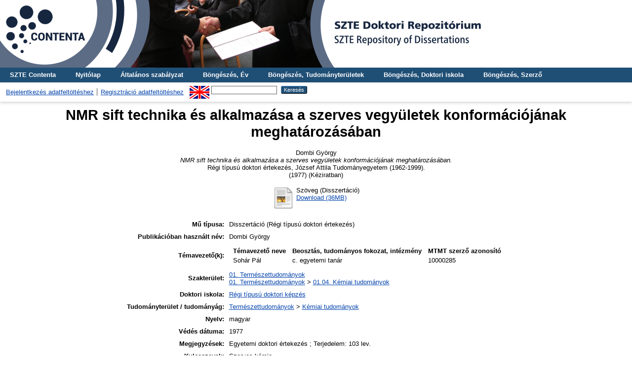

--- FILE ---
content_type: text/html; charset=utf-8
request_url: https://doktori.bibl.u-szeged.hu/id/eprint/7870/
body_size: 5955
content:
<!DOCTYPE html PUBLIC "-//W3C//DTD XHTML 1.0 Transitional//EN" "http://www.w3.org/TR/xhtml1/DTD/xhtml1-transitional.dtd">
<html xmlns="http://www.w3.org/1999/xhtml">
  <head>
    <title> NMR sift technika és alkalmazása a szerves vegyületek konformációjának meghatározásában  - SZTE Doktori Repozitórium</title>
    <link rel="Top" href="https://doktori.bibl.u-szeged.hu/" />
    <link rel="Sword" href="https://doktori.bibl.u-szeged.hu/sword-app/servicedocument" />
    <link rel="SwordDeposit" href="https://doktori.bibl.u-szeged.hu/id/contents" />
    <link rel="Search" type="text/html" href="https://doktori.bibl.u-szeged.hu/cgi/search" />
    <link rel="Search" type="application/opensearchdescription+xml" href="https://doktori.bibl.u-szeged.hu/cgi/opensearchdescription" />
    
    <script type="text/javascript" src="/javascript/auto.js"><!-- padder --></script>
    <link rel="stylesheet" type="text/css" href="/style/auto.css" />
    <style type="text/css" media="print">.ep_noprint { display: none }</style>
    <link rel="icon" href="/favicon.ico" type="image/x-icon" />
    <link rel="shortcut icon" href="/favicon.ico" type="image/x-icon" />
    <meta name="eprints.eprintid" content="7870" />
<meta name="eprints.rev_number" content="9" />
<meta name="eprints.eprint_status" content="archive" />
<meta name="eprints.userid" content="2518" />
<meta name="eprints.dir" content="disk0/00/00/78/70" />
<meta name="eprints.datestamp" content="2022-10-10 10:23:49" />
<meta name="eprints.lastmod" content="2022-10-10 10:23:49" />
<meta name="eprints.status_changed" content="2022-10-10 10:23:49" />
<meta name="eprints.type" content="thesis_diss" />
<meta name="eprints.metadata_visibility" content="show" />
<meta name="eprints.creators_name" content="Dombi, György" />
<meta name="eprints.creators_scientific_name" content="Dombi György" />
<meta name="eprints.creators_mtmtauthid" content="10010558" />
<meta name="eprints.title" content="NMR sift technika és alkalmazása a szerves vegyületek konformációjának meghatározásában" />
<meta name="eprints.ispublished" content="unpub" />
<meta name="eprints.subjects" content="1_0_0_0_0" />
<meta name="eprints.subjects" content="1_4_0_0_0" />
<meta name="eprints.divisions" content="non_classified" />
<meta name="eprints.full_text_status" content="public" />
<meta name="eprints.keywords" content="Szerves kémia" />
<meta name="eprints.note" content="Egyetemi doktori értekezés ; Terjedelem: 103 lev." />
<meta name="eprints.publication_date_type" content="published" />
<meta name="eprints.place_of_pub" content="Szeged" />
<meta name="eprints.institution" content="jate" />
<meta name="eprints.thesis_type" content="dissertation" />
<meta name="eprints.discipline" content="dis_kem" />
<meta name="eprints.publication_status" content="yes" />
<meta name="eprints.language" content="hun" />
<meta name="eprints.supervisor_name" content="Sohár, Pál" />
<meta name="eprints.supervisor_scientific_name" content="c. egyetemi tanár" />
<meta name="eprints.supervisor_mtmtauthid" content="10000285" />
<meta name="eprints.date" content="1977" />
<meta name="eprints.other_for_future" content="B 1409" />
<meta name="eprints.citation" content="   Dombi György
   NMR sift technika és alkalmazása a szerves vegyületek konformációjának meghatározásában.
  Régi típusú doktori értekezés, József Attila Tudományegyetem (1962-1999). 
(1977)    (Kéziratban)  " />
<meta name="eprints.document_url" content="https://doktori.bibl.u-szeged.hu/id/eprint/7870/1/1977_dombi_gyorgy.pdf" />
<link rel="schema.DC" href="http://purl.org/DC/elements/1.0/" />
<meta name="DC.relation" content="https://doktori.bibl.u-szeged.hu/id/eprint/7870/" />
<meta name="DC.title" content="NMR sift technika és alkalmazása a szerves vegyületek konformációjának meghatározásában" />
<meta name="DC.creator" content=" Dombi György" />
<meta name="DC.subject" content="01. Természettudományok" />
<meta name="DC.subject" content="01.04. Kémiai tudományok" />
<meta name="DC.date" content="1977" />
<meta name="DC.type" content="Disszertáció" />
<meta name="DC.type" content="NonPeerReviewed" />
<meta name="DC.format" content="text" />
<meta name="DC.language" content="hu" />
<meta name="DC.identifier" content="https://doktori.bibl.u-szeged.hu/id/eprint/7870/1/1977_dombi_gyorgy.pdf" />
<meta name="DC.identifier" content="   Dombi György
   NMR sift technika és alkalmazása a szerves vegyületek konformációjának meghatározásában.
  Régi típusú doktori értekezés, József Attila Tudományegyetem (1962-1999). 
(1977)    (Kéziratban)  " />
<meta name="DC.language" content="hun" />
<link rel="alternate" href="https://doktori.bibl.u-szeged.hu/cgi/export/eprint/7870/EndNote/doktori-eprint-7870.enw" type="text/plain; charset=utf-8" title="EndNote" />
<link rel="alternate" href="https://doktori.bibl.u-szeged.hu/cgi/export/eprint/7870/MARC/doktori-eprint-7870.txt" title="MARC" />
<link rel="alternate" href="https://doktori.bibl.u-szeged.hu/cgi/export/eprint/7870/DC/doktori-eprint-7870.txt" type="text/plain; charset=utf-8" title="Dublin Core" />
<link rel="alternate" href="https://doktori.bibl.u-szeged.hu/cgi/export/eprint/7870/HTML/doktori-eprint-7870.html" type="text/html; charset=utf-8" title="HTML Citation" />
<link rel="alternate" href="https://doktori.bibl.u-szeged.hu/cgi/export/eprint/7870/Text/doktori-eprint-7870.txt" type="text/plain; charset=utf-8" title="ASCII Citation" />
<link rel="alternate" href="https://doktori.bibl.u-szeged.hu/cgi/export/eprint/7870/Refer/doktori-eprint-7870.refer" type="text/plain" title="Refer" />
<link rel="alternate" href="https://doktori.bibl.u-szeged.hu/cgi/export/eprint/7870/COinS/doktori-eprint-7870.txt" type="text/plain; charset=utf-8" title="OpenURL ContextObject in Span" />
<link rel="alternate" href="https://doktori.bibl.u-szeged.hu/cgi/export/eprint/7870/RIS/doktori-eprint-7870.ris" type="text/plain" title="Reference Manager" />
<link rel="alternate" href="https://doktori.bibl.u-szeged.hu/cgi/export/eprint/7870/OAI_MARC/doktori-eprint-7870.xml" type="text/xml" title="MARC - OAI Schema" />
<link rel="Top" href="https://doktori.bibl.u-szeged.hu/" />
    <link rel="Sword" href="https://doktori.bibl.u-szeged.hu/sword-app/servicedocument" />
    <link rel="SwordDeposit" href="https://doktori.bibl.u-szeged.hu/id/contents" />
    <link rel="Search" type="text/html" href="https://doktori.bibl.u-szeged.hu/cgi/search" />
    <link rel="Search" type="application/opensearchdescription+xml" href="https://doktori.bibl.u-szeged.hu/cgi/opensearchdescription" title="SZTE Doktori Repozitórium" />
    <script type="text/javascript" src="https://www.gstatic.com/charts/loader.js">
//padder
</script><script type="text/javascript">
// <![CDATA[
google.load("visualization", "1", {packages:["corechart", "geochart"]});
// ]]></script><script type="text/javascript">
// <![CDATA[
var eprints_http_root = "https://doktori.bibl.u-szeged.hu";
var eprints_http_cgiroot = "https://doktori.bibl.u-szeged.hu/cgi";
var eprints_oai_archive_id = "doktori.bibl.u-szeged.hu";
var eprints_logged_in = false;
var eprints_logged_in_userid = 0; 
var eprints_logged_in_username = ""; 
var eprints_logged_in_usertype = ""; 
// ]]></script>
    <style type="text/css">.ep_logged_in { display: none }</style>
    <link rel="stylesheet" type="text/css" href="/style/auto-3.4.3.css" />
    <script type="text/javascript" src="/javascript/auto-3.4.3.js">
//padder
</script>
    <!--[if lte IE 6]>
        <link rel="stylesheet" type="text/css" href="/style/ie6.css" />
   <![endif]-->
    <meta name="Generator" content="EPrints 3.4.3" />
    <meta http-equiv="Content-Type" content="text/html; charset=UTF-8" />
    <meta http-equiv="Content-Language" content="hu" />
    
<!--    <link rel="stylesheet" type="text/css" href="{$config{rel_path}}/style/nojs.css"/>
    <script type="text/javascript" src="{$config{rel_path}}/javascript/jscss.js"></script> -->
    <!--[if lte IE 6]>
        <link rel="stylesheet" type="text/css" href="/style/ie6.css" />
    <![endif]-->
<!--AKOS-->
<link rel="stylesheet" type="text/css" href="http://www.ek.szte.hu/wp-content/themes/idolcorp/css/cookieconsent.min.css" />
<script src="http://www.ek.szte.hu/wp-content/themes/idolcorp/js/cookieconsent.min.js">// <!-- No script --></script>
<script>
window.addEventListener("load", function(){
window.cookieconsent.initialise({
  "palette": {
    "popup": {
      "background": "rgba(22,38,63,0.8)" 
    },
    "button": {
      "background": "#91B236",
      "text": "#ffffff" 
    }
  },
  "theme": "classic",
  "content": {
    "message": "Ezen a webhelyen sütiket használunk az oldalak megfelelő működése érdekében.",
    "dismiss": "OK",
    "link": "Miért?",
    "href": "http://www.ek.szte.hu/adatvedelmi-torekveseinkrol/" 
  }
})});
</script>
<!-- Google tag (gtag.js) -->
<script src="https://www.googletagmanager.com/gtag/js?id=G-CBC4J0VYN9">// <!-- No script --></script>
<script>
  window.dataLayer = window.dataLayer || [];
  function gtag(){dataLayer.push(arguments);}
  gtag('js', new Date());

  gtag('config', 'G-CBC4J0VYN9');
</script>
<!--AKOS-->    
  </head>
  <body>
    
    <div class="ep_tm_header ep_noprint">
	
	    	<a href="https://doktori.bibl.u-szeged.hu/" title="SZTE Doktori Repozitórium">
		<div style="background-image: url(/images/banner_doktori_nagy.jpg); width: 100%; height: 137px; background-repeat: no-repeat; background-color: #ffffff;">
		</div>
	</a> 
	
      <!--<div class="ep_tm_site_logo">
        <a href="{$config{frontpage}}" title="{phrase('archive_name')}">
          <img alt="{phrase('archive_name')}" src="{$config{rel_path}}{$config{site_logo}}"/>
        </a>
      </div>-->
	  
      <ul class="ep_tm_menu">
<!--AKOS begin-->
        <li>
          <a href="http://contenta.bibl.u-szeged.hu">
            SZTE Contenta
          </a>
        </li>
<!--AKOS end-->
        <li>
          <a href="https://doktori.bibl.u-szeged.hu">
            Nyitólap
          </a>
        </li>
        <li>
          <a href="https://doktori.bibl.u-szeged.hu/information.html">
            Általános szabályzat
          </a>
        </li>
<!-- Csonti
         <li>
          <a href="{$config{http_url}}/view/" menu="ep_tm_menu_browse">
            <epc:phrase ref="template/navigation:browse"/>
          </a>
          <ul id="ep_tm_menu_browse" style="display:none;">
Csonti -->

            <li>
              <a href="https://doktori.bibl.u-szeged.hu/view/year/">
                Böngészés, 
                Év
              </a>
            </li>
<li>
              <a href="https://doktori.bibl.u-szeged.hu/view/discipline/">
                Böngészés, 
                Tudományterületek
              </a>
            </li>
<!--
	     <li>
              <a href="{$config{http_url}}/view/faculty/">
                <epc:phrase ref="bin/generate_views:indextitleprefix"/>
                <epc:phrase ref="viewname_eprint_faculty"/>
              </a>
            </li>
<li>
	      <a href="{$config{http_url}}/view/department/">
                <epc:phrase ref="bin/generate_views:indextitleprefix"/>
                <epc:phrase ref="viewname_eprint_department"/>
              </a>
            </li>
 <li>
              <a href="{$config{http_url}}/view/specialization/">
                <epc:phrase ref="bin/generate_views:indextitleprefix"/>
                <epc:phrase ref="viewname_eprint_specialization"/>
              </a>
            </li>

-->
            
	<li>
              <a href="https://doktori.bibl.u-szeged.hu/view/divisions/">
                Böngészés, 
                Doktori iskola
              </a>
            </li>
            <li>
              <a href="https://doktori.bibl.u-szeged.hu/view/creators/">
                Böngészés, 
                Szerző
              </a>
            </li>

<!--AKOS begin
            <li>
              <a href="{$config{http_url}}/view/ciklus/">
                <epc:phrase ref="bin/generate_views:indextitleprefix"/>
                <epc:phrase ref="viewname_eprint_ciklus"/>
              </a>
            </li>
AKOS end-->
    <!-- Csonti 
	     </ul>
	</li>

Csonti  -->

       
      </ul>
      <table class="ep_tm_searchbar">
        <tr>
          <td align="left">
            <ul class="ep_tm_key_tools" id="ep_tm_menu_tools" role="toolbar"><li><a href="/cgi/users/home">Bejelentkezés adatfeltöltéshez</a></li><li><a href="/cgi/register">Regisztráció adatfeltöltéshez</a></li></ul>
          </td>
          <td align="right" style="white-space: nowrap">
            <div id="ep_tm_languages"><a href="/cgi/set_lang?lang=en&amp;referrer=https%3A%2F%2Fdoktori.bibl.u-szeged.hu%2Fid%2Feprint%2F7870%2F" title="English"><img src="/images/flags/en.png" align="top" border="0" alt="English" /></a></div>
            <form method="get" accept-charset="utf-8" action="https://doktori.bibl.u-szeged.hu/cgi/search" style="display:inline">
              <input class="ep_tm_searchbarbox" size="20" type="text" name="q" />
              <input class="ep_tm_searchbarbutton" value="Keresés" type="submit" name="_action_search" />
              <input type="hidden" name="_action_search" value="Search" />
              <input type="hidden" name="_order" value="bytitle" />
              <input type="hidden" name="basic_srchtype" value="ALL" />
              <input type="hidden" name="_satisfyall" value="ALL" />
            </form>
          </td>
        </tr>
      </table>
    </div>
    <div>
      <div class="ep_tm_page_content">
        <h1 class="ep_tm_pagetitle">
          

NMR sift technika és alkalmazása a szerves vegyületek konformációjának meghatározásában


        </h1>
        <div class="ep_summary_content"><div class="ep_summary_content_left"></div><div class="ep_summary_content_right"></div><div class="ep_summary_content_top"></div><div class="ep_summary_content_main">

<center>  <p style="margin-bottom: 1em">
    


    <span class="person_name"> Dombi György</span><br /> 
  
<!--
<if test="date">(<print expr="date" opts="res=year"/>)</if>
-->
<em>NMR sift technika és alkalmazása a szerves vegyületek konformációjának meghatározásában.</em><br />


    Régi típusú doktori értekezés<!--AKOS thesis-->, József Attila Tudományegyetem (1962-1999). <br />(1977)
  


   (Kéziratban)



  </p></center>



 

    
  
    
      <!--<epc:phrase ref="page:fulltext" />-->
<center><table>
        
          <tr algin="center">
            <td valign="top" algin="right"><a href="https://doktori.bibl.u-szeged.hu/7870/1/1977_dombi_gyorgy.pdf" class="ep_document_link"><img class="ep_doc_icon" alt="[thumbnail of 1977_dombi_gyorgy.pdf]" src="https://doktori.bibl.u-szeged.hu/style/images/fileicons/text.png" border="0" /></a></td>
            <td valign="top">
              

<!-- document citation -->


<span class="ep_document_citation">
Szöveg
 (Disszertáció)


</span>

<br />
              <a href="https://doktori.bibl.u-szeged.hu/id/eprint/7870/1/1977_dombi_gyorgy.pdf">Download (36MB)</a>
              
			  
			  
              
  
              <ul>
              
              </ul>
            </td>
          </tr>
        
      </table></center>
    

  

  
  
  

  
<!--
 <epc:if test="discipline">
    <h2><epc:phrase ref="eprint_fieldname_discipline"/></h2>
    <p style="text-align: left; margin: 1em auto 0em auto"><epc:print expr="discipline" /></p>
  </epc:if>

  <epc:if test="hungarian_title">
    <h2><epc:phrase ref="eprint_fieldname_hungarian_title"/></h2>
    <p style="text-align: left; margin: 1em auto 0em auto"><epc:print expr="hungarian_title" /></p>
  </epc:if>

 <epc:if test="english_title">
    <h2><epc:phrase ref="eprint_fieldname_english_title"/></h2>
    <p style="text-align: left; margin: 1em auto 0em auto"><epc:print expr="english_title" /></p>
  </epc:if>

<epc:if test="faculty">
    <h2><epc:phrase ref="eprint_fieldname_faculty"/></h2>
    <p style="text-align: left; margin: 1em auto 0em auto"><epc:print expr="faculty" /></p>
  </epc:if>

<epc:if test="department">
    <h2><epc:phrase ref="eprint_fieldname_department"/></h2>
    <p style="text-align: left; margin: 1em auto 0em auto"><epc:print expr="department" /></p>
  </epc:if>

<epc:if test="establishment">
    <h2><epc:phrase ref="eprint_fieldname_establishment"/></h2>
    <p style="text-align: left; margin: 1em auto 0em auto"><epc:print expr="establishment" /></p>
  </epc:if>

<epc:if test="institution">
    <h2><epc:phrase ref="eprint_fieldname_institution"/></h2>
    <p style="text-align: left; margin: 1em auto 0em auto"><epc:print expr="institution" /></p>
  </epc:if>

<epc:if test="collection">
    <h2><epc:phrase ref="eprint_fieldname_collection"/></h2>
    <p style="text-align: left; margin: 1em auto 0em auto"><epc:print expr="collection" /></p>
  </epc:if>
-->

  
<center><table style="margin-bottom: 1em; margin-top: 1em;" cellpadding="4">
    <tr>
      <th align="right">Mű típusa:</th>
      <td align="left">
        Disszertáció
        
        
        (Régi típusú doktori értekezés)
      </td>
    </tr>
     
  
    
      
        <tr>
          <th align="right"><!--Szerző--> Publikációban használt név:</th>
          <td valign="top" algin="left"><span class="person_name"> Dombi György</span></td>
        </tr>
      
    
      
    
      
    
      
        <tr>
          <th align="right">Témavezető(k):</th>
          <td valign="top" algin="left"><div class="ep_compound ep_supervisor"><div class="ep_compound_header_row"><div class="ep_compound_header_cell">Témavezető neve</div><div class="ep_compound_header_cell">Beosztás, tudományos fokozat, intézmény</div><div class="ep_compound_header_cell">MTMT szerző azonosító</div></div><div class="ep_compound_data_row"><div><span class="person_name"> Sohár Pál</span></div><div>c. egyetemi tanár</div><div>10000285</div></div></div></td>
        </tr>
      
    
      
        <tr>
          <th align="right">Szakterület:</th>
          <td valign="top" algin="left"><a href="https://doktori.bibl.u-szeged.hu/view/subjects/1=5F0=5F0=5F0=5F0.html">01. Természettudományok</a><br /><a href="https://doktori.bibl.u-szeged.hu/view/subjects/1=5F0=5F0=5F0=5F0.html">01. Természettudományok</a> &gt; <a href="https://doktori.bibl.u-szeged.hu/view/subjects/1=5F4=5F0=5F0=5F0.html">01.04. Kémiai tudományok</a></td>
        </tr>
      
    
      
        <tr>
          <th align="right">Doktori iskola:</th>
          <td valign="top" algin="left"><a href="https://doktori.bibl.u-szeged.hu/view/divisions/non=5Fclassified/">Régi típusú doktori képzés</a></td>
        </tr>
      
    
      
    
      
        <tr>
          <th align="right">Tudományterület / tudományág:</th>
          <td valign="top" algin="left"><a href="https://doktori.bibl.u-szeged.hu/view/discipline/dis=5Fttk.html">Természettudományok</a> &gt; <a href="https://doktori.bibl.u-szeged.hu/view/discipline/dis=5Fkem.html">Kémiai tudományok</a></td>
        </tr>
      
    
      
        <tr>
          <th align="right">Nyelv:</th>
          <td valign="top" algin="left">magyar</td>
        </tr>
      
    
      
        <tr>
          <th align="right">Védés dátuma:</th>
          <td valign="top" algin="left">1977</td>
        </tr>
      
    
      
    
      
    
      
        <tr>
          <th align="right">Megjegyzések:</th>
          <td valign="top" algin="left">Egyetemi doktori értekezés ; Terjedelem: 103 lev.</td>
        </tr>
      
    
      
        <tr>
          <th align="right">Kulcsszavak:</th>
          <td valign="top" algin="left">Szerves kémia</td>
        </tr>
      
    
      
        <tr>
          <th align="right">EPrint azonosító (ID):</th>
          <td valign="top" algin="left">7870</td>
        </tr>
      
    
      
    
      
    
      
        <tr>
          <th align="right">A feltöltés ideje:</th>
          <td valign="top" algin="left">2022. okt. 10. 10:23</td>
        </tr>
      
    
      
        <tr>
          <th align="right">Utolsó módosítás:</th>
          <td valign="top" algin="left">2022. okt. 10. 10:23</td>
        </tr>
      
    
      
        <tr>
          <th align="right">Raktári szám:</th>
          <td valign="top" algin="left">B 1409</td>
        </tr>
      
    
	
<!-- <epc:comment> 
       Uj nezet a 'Temavezeto(k)', 'Biralók', 'Bizottsag elnoke', 'Bizottsag tagja' mezokhoz.
	   Nem jeleniti meg az email-t.
<epc:if test="supervisor">
<tr>
	<th align="right"><epc:phrase ref="eprint_fieldname_supervisor"/>:</th>
	<td valign="top" algin="left">
<table border="1" cellspacing="0" cellpadding="4">
		<tr>
			<th><epc:phrase ref="eprint_fieldname_supervisor_name"/></th>
			<th><epc:phrase ref="eprint_fieldname_supervisor_scientific_name"/></th>
		</tr>

		<tr>
			<td style="padding:0px; border-bottom:none;">
			<table style="width:100%; height: 100%; padding:0px;" cellspacing="0" cellpadding="4">
			<epc:foreach expr="supervisor_name" iterator="item">
			<tr>
				<td style="border-bottom:1px solid black;">
					<epc:print expr="$item" />
				</td>
			</tr>
			</epc:foreach>
			</table>
			</td>
		
			<td style="padding:0px; border-bottom:none;">
			<table style="width:100%; height: 100%; padding:0px;" cellspacing="0" cellpadding="4">
			<epc:foreach expr="supervisor_scientific_name" iterator="item">
			<tr>
				<td style="border-bottom:1px solid black;">
					<epc:print expr="$item" />
				</td>
			</tr>
			</epc:foreach>
			</table>
			</td>
		</tr>
</table>
	</td>
</tr>
</epc:if>

<epc:if test="reviewer">
<tr>
	<th align="right"><epc:phrase ref="eprint_fieldname_reviewer"/>:</th>
	<td valign="top" algin="left">
<table border="1" cellspacing="0" cellpadding="4">
		<tr>
			<th><epc:phrase ref="eprint_fieldname_reviewer_name"/></th>
			<th><epc:phrase ref="eprint_fieldname_reviewer_scientific_name"/></th>
		</tr>

		<tr>
			<td style="padding:0px; border-bottom:none;">
			<table style="width:100%; height: 100%; padding:0px;" cellspacing="0" cellpadding="4">
			<epc:foreach expr="reviewer_name" iterator="item">
			<tr>
				<td style="border-bottom:1px solid black;">
					<epc:print expr="$item" />
				</td>
			</tr>
			</epc:foreach>
			</table>
			</td>
		
			<td style="padding:0px; border-bottom:none;">
			<table style="width:100%; height: 100%; padding:0px;" cellspacing="0" cellpadding="4">
			<epc:foreach expr="reviewer_scientific_name" iterator="item">
			<tr>
				<td style="border-bottom:1px solid black;">
					<epc:print expr="$item" />
				</td>
			</tr>
			</epc:foreach>
			</table>
			</td>
		</tr>
</table>
	</td>
</tr>
</epc:if>

<epc:if test="president">
<tr>
	<th align="right"><epc:phrase ref="eprint_fieldname_president"/>:</th>
	<td valign="top" algin="left">
<table border="1" cellspacing="0" cellpadding="4">
		<tr>
			<th><epc:phrase ref="eprint_fieldname_president_name"/></th>
			<th><epc:phrase ref="eprint_fieldname_president_scientific_name"/></th>
		</tr>

		<tr>
			<td style="padding:0px; border-bottom:none;">
			<table style="width:100%; height: 100%; padding:0px;" cellspacing="0" cellpadding="4">
			<epc:foreach expr="president_name" iterator="item">
			<tr>
				<td style="border-bottom:1px solid black;">
					<epc:print expr="$item" />
				</td>
			</tr>
			</epc:foreach>
			</table>
			</td>
		
			<td style="padding:0px; border-bottom:none;">
			<table style="width:100%; height: 100%; padding:0px;" cellspacing="0" cellpadding="4">
			<epc:foreach expr="president_scientific_name" iterator="item">
			<tr>
				<td style="border-bottom:1px solid black;">
					<epc:print expr="$item" />
				</td>
			</tr>
			</epc:foreach>
			</table>
			</td>
		</tr>
</table>
	</td>
</tr>
</epc:if>

<epc:if test="member">
<tr>
	<th align="right"><epc:phrase ref="eprint_fieldname_member"/>:</th>
	<td valign="top" algin="left">
<table border="1" cellspacing="0" cellpadding="4">
		<tr>
			<th><epc:phrase ref="eprint_fieldname_member_name"/></th>
			<th><epc:phrase ref="eprint_fieldname_member_scientific_name"/></th>
		</tr>

		<tr>
			<td style="padding:0px; border-bottom:none;">
			<table style="width:100%; height: 100%; padding:0px;" cellspacing="0" cellpadding="4">
			<epc:foreach expr="member_name" iterator="item">
			<tr>
				<td style="border-bottom:1px solid black;">
					<epc:print expr="$item" />
				</td>
			</tr>
			</epc:foreach>
			</table>
			</td>
		
			<td style="padding:0px; border-bottom:none;">
			<table style="width:100%; height: 100%; padding:0px;" cellspacing="0" cellpadding="4">
			<epc:foreach expr="member_scientific_name" iterator="item">
			<tr>
				<td style="border-bottom:1px solid black;">
					<epc:print expr="$item" />
				</td>
			</tr>
			</epc:foreach>
			</table>
			</td>
		</tr>
</table>
	</td>
</tr>
</epc:if>
 </epc:comment> -->
  
	
    <tr>
      <th align="right">URI:</th>
      <td valign="top"><a href="https://doktori.bibl.u-szeged.hu/id/eprint/7870">https://doktori.bibl.u-szeged.hu/id/eprint/7870</a></td>
    </tr>
  <!--AKOS 20170622 -->
<!--epc:print expr="date" /--> 
<tr>
  <th align="right">
    Védés állapota:
  </th> 
  <td align="left">
<!-- DEBUG: 
<epc:print expr="date.datemath(0,'year')-2012" />  
:GUBED -->
    
        védett
       
  </td>
</tr>
<!--AKOS 20170622 -->
  </table></center>

  
  


   <center> <h3>Actions (login required)</h3></center>
   <center> <table class="ep_summary_page_actions">
    
      <tr>
        <td><a href="/cgi/users/home?screen=EPrint%3A%3AView&amp;eprintid=7870"><img src="/style/images/action_view.png" alt="Tétel nézet" class="ep_form_action_icon" role="button" /></a></td>
        <td>Tétel nézet</td>
      </tr>
    
    </table></center>
  
<!-- <epc:phrase ref="lib/irstats2:embedded:summary_page:eprint:downloads"/> -->
</div><div class="ep_summary_content_bottom"></div><div class="ep_summary_content_after"></div></div>
      </div>
    </div>
    <div class="ep_tm_footer ep_noprint">
      <div class="ep_tm_eprints_logo">
        <a href="https://www.eprints.org/uk/" target="_blank">
          <img src="/images/eprintslogo.png" alt="EPrints Logo" />
        </a>
	<a href="https://www.base-search.net/" target="_blank">
          <img alt="Bielefeld Academic Search Engine" title="Bielefeld Academic Search Engine" src="/images/logo_base.gif" />
        </a>
 	<a href="https://www.openarchives.org/" target="_blank">
          <img alt="Open Archives Initiative" title="Open Archives Initiative" src="/images/OA100.gif" />
        </a>
	<a href="https://about.proquest.com/en/dissertations/" target="_blank">
          <img alt="Proquest Dissertation and Theses" title="Proquest Dissertation and Theses" src="/images/proquest_dtg.png" />
    </a>
	<a href="https://www.mtmt.hu/minositett_repozitoriumok" target="_blank">
          <img alt="MTMT Minősített Repozitórium" title="MTMT Minősített Repozitórium" src="/images/mtmt.jpg" width="100" height="100" />
        </a>

      </div>
      <div>Itt kérhet technikai vagy tartalmi segítséget: <a href="mailto:doktori@ek.szte.hu">doktori AT ek.szte.hu</a> <br />SZTE Doktori Repozitórium is powered by <em><a href="http://eprints.org/software/">EPrints 3</a></em> which is developed by the <a href="http://www.ecs.soton.ac.uk/">School of Electronics and Computer Science</a> at the University of Southampton. <a href="https://doktori.bibl.u-szeged.hu/eprints/">More information and software credits</a>.</div>
 </div>
  </body>
</html>